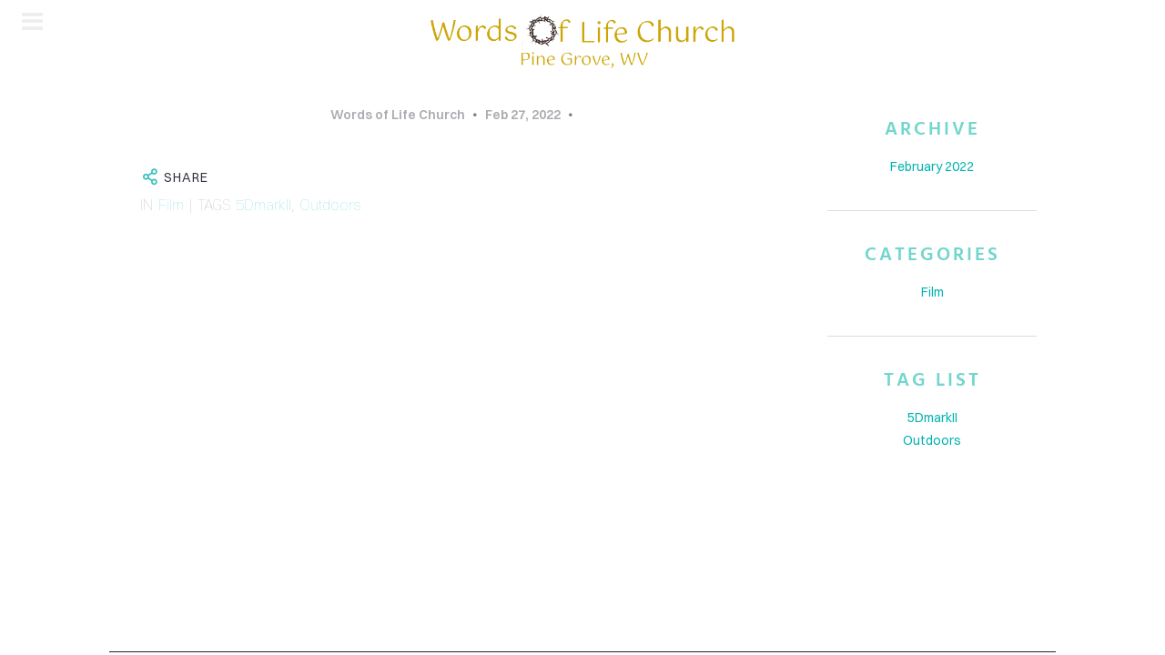

--- FILE ---
content_type: text/html; charset=utf-8
request_url: https://www.wordsoflifechurch.net/blog.html?max=1719080521953&min=1643702400000
body_size: 2760
content:
<!DOCTYPE html><html xmlns:og="http://ogp.me/ns#" lang="en">
<head>
<link rel="preload" as="style" href="//www.wordsoflifechurch.net/calendar/1768965084532event-calendar.min.css"><link href="//www.wordsoflifechurch.net/calendar/1768965084532event-calendar.min.css" media="all" rel="stylesheet" type="text/css"><link rel="preload" as="style" href="//www.wordsoflifechurch.net/c/1768965085015all-common.min.css"><link href="//www.wordsoflifechurch.net/c/1768965085015all-common.min.css" media="all" rel="stylesheet" type="text/css"><link rel="preload" as="style" href="//www.wordsoflifechurch.net/c/1768965085015common_new.css"><link href="//www.wordsoflifechurch.net/c/1768965085015common_new.css" media="all" rel="stylesheet" type="text/css"><link rel="preload" as="style" href="//www.wordsoflifechurch.net/c/lightbox/lightbox.css"><link href="//www.wordsoflifechurch.net/c/lightbox/lightbox.css" media="all" rel="stylesheet" type="text/css"><link rel="preload" as="style" href="//www.wordsoflifechurch.net/template/1/1763689927055template.css"><link href="//www.wordsoflifechurch.net/template/1/1763689927055template.css" media="all" rel="stylesheet" type="text/css"><link rel="preload" as="style" href="//www.wordsoflifechurch.net/template/1/1763689927055blog.css"><link href="//www.wordsoflifechurch.net/template/1/1763689927055blog.css" media="all" rel="stylesheet" type="text/css"><link rel="preload" as="style" href="//www.wordsoflifechurch.net/template/1/1763689927055responsive.css"><link href="//www.wordsoflifechurch.net/template/1/1763689927055responsive.css" media="all" rel="stylesheet" type="text/css"><link rel="preload" as="style" href="//www.wordsoflifechurch.net/template-nav/10/1757925956170nav-meridian.css"><link href="//www.wordsoflifechurch.net/template-nav/10/1757925956170nav-meridian.css" media="all" rel="stylesheet" type="text/css"><link rel="preload" as="style" href="//www.wordsoflifechurch.net/edit/1768965084378sitebuilder_blog_edit_new.css"><link href="//www.wordsoflifechurch.net/edit/1768965084378sitebuilder_blog_edit_new.css" media="all" rel="stylesheet" type="text/css"><script type="text/javascript" src="https://platform.twitter.com/widgets.js" async="async"></script><script type="text/javascript" src="//connect.facebook.net/en_US/all.js#xfbml=1" async="async"></script><script type="text/javascript" src="https://platform.linkedin.com/in.js"></script><script type="text/javascript" src="//www.wordsoflifechurch.net/scripts/jquery-1.12.1.min.js"></script><script type="text/javascript" src="//www.wordsoflifechurch.net/scripts/1768965085039all-site-script.min.js" async="async"></script><script type="text/javascript" src="//www.wordsoflifechurch.net/c/1768965085015all-common.min.js" async="async"></script><link rel="preload" as="style" href="//www.wordsoflifechurch.net/switzer/css/switzer.css"><link href="//www.wordsoflifechurch.net/switzer/css/switzer.css" media="all" rel="stylesheet" type="text/css"><script type="text/javascript" src="//www.wordsoflifechurch.net/c/1768965085015lazysizes.min.js" async="async"></script><link rel="preload" as="style" href="//www.wordsoflifechurch.net/edit/fontawesome6.5/css/fontawesome.min.css"><link href="//www.wordsoflifechurch.net/edit/fontawesome6.5/css/fontawesome.min.css" media="all" rel="stylesheet" type="text/css"><link rel="preload" as="style" href="//www.wordsoflifechurch.net/edit/fontawesome6.5/css/brands.min.css"><link href="//www.wordsoflifechurch.net/edit/fontawesome6.5/css/brands.min.css" media="all" rel="stylesheet" type="text/css"><link rel="preload" as="style" href="//www.wordsoflifechurch.net/edit/fontawesome6/css/fontawesome.min.css"><link href="//www.wordsoflifechurch.net/edit/fontawesome6/css/fontawesome.min.css" media="all" rel="stylesheet" type="text/css"><link rel="preload" as="style" href="//www.wordsoflifechurch.net/edit/fontawesome6/css/solid.min.css"><link href="//www.wordsoflifechurch.net/edit/fontawesome6/css/solid.min.css" media="all" rel="stylesheet" type="text/css"><link rel="preload" as="style" href="//www.wordsoflifechurch.net/edit/fontawesome6/css/brands.min.css"><link href="//www.wordsoflifechurch.net/edit/fontawesome6/css/brands.min.css" media="all" rel="stylesheet" type="text/css"><link rel="preload" as="style" href="//www.wordsoflifechurch.net/edit/fontawesome6/css/light.min.css"><link href="//www.wordsoflifechurch.net/edit/fontawesome6/css/light.min.css" media="all" rel="stylesheet" type="text/css"><link rel="preload" as="style" href="//www.wordsoflifechurch.net/edit/fontawesome6/css/regular.min.css"><link href="//www.wordsoflifechurch.net/edit/fontawesome6/css/regular.min.css" media="all" rel="stylesheet" type="text/css"><link rel="preload" as="style" href="//www.wordsoflifechurch.net/edit/fontawesome/css/font-awesome.min.css"><link href="//www.wordsoflifechurch.net/edit/fontawesome/css/font-awesome.min.css" media="all" rel="stylesheet" type="text/css"><script type="text/javascript" src="//www.wordsoflifechurch.net/calendar/1768965084532event-calendar.min.js" async="async"></script><script type="text/javascript" src="//www.wordsoflifechurch.net/calendar/1768965084532dayjs.min.js" async="async"></script><script type="text/javascript" src="//www.wordsoflifechurch.net/calendar/1768965084532utc.js" async="async"></script><script type="text/javascript" src="//www.wordsoflifechurch.net/calendar/1768965084532timezone.js" async="async"></script><script type="text/javascript" src="//www.wordsoflifechurch.net/calendar/1768965084532isBetween.js" async="async"></script><script type="text/javascript" src="//www.wordsoflifechurch.net/calendar/1768965084532weeklySchedule.js" async="async"></script><link rel="preload" as="style" href="//www.wordsoflifechurch.net/calendar/1768965084532weeklySchedule.css"><link href="//www.wordsoflifechurch.net/calendar/1768965084532weeklySchedule.css" media="all" rel="stylesheet" type="text/css"><meta name="viewport" content="width=device-width"><meta property="og:image" content="https://www.wordsoflifechurch.net/dyna-builder/page-thumbnail.html?sid=158084&pid=3"><link rel="preload" as="style" href="//www.wordsoflifechurch.net/dyna-builder/custom-edit.css?page_id=3&AqoOz=ck28Pdg351"><link id="dyna-sitebuild-custom-css" href="//www.wordsoflifechurch.net/dyna-builder/custom-edit.css?page_id=3&#38;AqoOz=ck28Pdg351" rel="stylesheet" type="text/css"><title>Words of Life Church - blog</title><meta http-equiv="Content-Type" content="text/html; charset=utf-8">
</head>
<body><div class="dyna-sitebuild-site-loader" id="dyna-sitebuild-site-loader" style="display:none"></div><div class="dyna-sitebuild-site-wrap" id="dyna-sitebuild-site-wrap"><div id="dyna-sitebuild-site-wrap2"><div id="dyna-sitebuild-site-wrap3"><nav><div class="dyna-sitebuild-site-top-background-container nav-style-meridian" id="dyna-sitebuild-site-top-background-container"><div class="dyna-sitebuild-site-top-background header-layout05" id="dyna-sitebuild-site-top-background"><div class="dyna-sitebuild-site-top-nav-background" id="dyna-sitebuild-site-top-nav-background"><div class="dyna-sitebuild-site-top-nav-wrap" id="dyna-sitebuild-site-top-nav-wrap"><div class="dyna-sitebuild-site-top-nav-wrap2" id="dyna-sitebuild-site-top-nav-wrap2"><div class="dyna-sitebuild-site-head-img-wrap" id="dyna-sitebuild-site-head-wrap"><div class="dyna-sitebuild-site-img-head" id="dyna-sitebuild-site-head"><div id="dyna-sitebuild-site-head-edit"><a href="/"><img data-src="https://d24naddg1rhy2p.cloudfront.net/158084/21/0/little%2520logo.png" border="0" alt="Words of Life Church" class="lazyload"></a></div></div></div></div></div><div class="dyna-sitebuild-site-navi-btn dyna-sitebuild-site-navi-btn-blog" id="dyna-sitebuild-site-navi-btn"><i class="fa fa-navicon"></i></div></div><div class="dyna-sitebuild-site-top-background-color" id="dyna-sitebuild-site-top-background-color"><div id="dyna-sitebuild-site-top-rest-background-wrap"><script type="text/javascript" src="/scripts/youtube_iframe_api.min.js"></script><script type="text/javascript" src="/scripts/vimeo_player.js"></script><div class="dyna-sitebuild-site-top-rest-basic dyna-sitebuild-site-top-header-layout05" id="dyna-sitebuild-site-top-rest-background" data-bg-options="{&#34;image&#34;:{&#34;imageId&#34;:&#34;-2&#34;,&#34;imagePath&#34;:&#34;&#34;},&#34;active&#34;:&#34;-1&#34;,&#34;video&#34;:{&#34;imagePath&#34;:&#34;&#34;,&#34;originalUrl&#34;:&#34;&#34;,&#34;type&#34;:&#34;&#34;,&#34;content&#34;:&#34;&#34;},&#34;carousel&#34;:{&#34;carouselItem&#34;:{&#34;itemId&#34;:&#34;&#34;,&#34;topRest&#34;:{&#34;linked_btn&#34;:&#34;#&#34;,&#34;caption&#34;:&#34;WELCOME TO COMPASS&#34;,&#34;sub_caption&#34;:&#34;A RESPONSIVE TEMPLATE DESIGNED BY DYNADOT&#34;,&#34;btn_text&#34;:&#34;GET STARTED&#34;},&#34;imagePath&#34;:&#34;&#34;},&#34;option&#34;:&#34;&#34;}}" data-bg-free="false" data-bg-button-style="0"><div id="dyna-sitebuild-site-top-rest"><div id="dyna-sitebuild-site-top-rest-wrap"><div id="dyna-sitebuild-site-top-most-rest-head">COVER HEADER</div><div id="dyna-sitebuild-site-top-rest-head"></div><div id="dyna-sitebuild-site-top-rest-sub-top">Cover Subline</div><div id="dyna-sitebuild-site-top-rest-sub"></div><div id="dyna-sitebuild-site-top-rest-button-wrap"><a href="#" id="dyna-sitebuild-site-top-rest-button"><div class="solid" id="dyna-sitebuild-site-top-rest-button-text">GET STARTED</div></a></div></div></div></div></div></div><div id="dyna-sitebuild-site-top-border"></div></div></div><div class="nav-style-meridian" id="dyna-sitebuild-site-navi"><ul id="dyna-sitebuild-site-navi-list"><li><a href="/" id="page_name_navi0">home</a></li><li><a href="/photos.html" id="page_name_navi1">Photo Gallery</a></li><li><a href="/about.html" id="page_name_navi2">about</a></li><li><a href="/blog.html" class="active" id="page_name_navi3">blog</a></li><li><a href="/contact.html" id="page_name_navi4">contact</a></li></ul><a href="#" id="dyna-sitebuild-site-navi-close"><i class="fa-solid fa-xmark-large"></i></a></div></nav><main><div class="dyna-sitebuild-section" id="dyna-sitebuild-content-background"><div class="blog-wrap compass"><div class="dyna-sitebuild-content" id="dyna-sitebuild-content"><input type="hidden" name="pageId" value="3" id="dyna-sitebuild-pagId""><div class="blog-left compass part"><div class="blog-post-wrap blog-post-wrap-initial"><div class="blog-post-comment-wrap compass"><span class="blog-post-comment-item blog-post-comment-item-old  compass author">Words of Life Church</span><span><i class="fa fa-circle"></i></span><span class="blog-post-comment-item blog-post-comment-item-old  compass date">Feb 27, 2022</span><span><i class="fa fa-circle"></i></span></div><a href="/blog/post1-0"><h3 class="blog-post-title compass" id="blog-post-title1"></h3></a><div class="blog-post-content-wrap old"><div class="blog-post-content"></div><div class="blog-post-share-wrap hidden" style="padding: 0 1%;"><div class="blog-post-share-text">SHARE</div><div class="blog-post-share-list-wrap" id="blog-post-share-list-wrap"><div class="blog-post-share-list"><div class="blog-post-share-item"><iframe src=https://www.facebook.com/plugins/like.php?appId=113869198637480&layout=button_count&action=like&size=small&share=true&href=http%3A%2F%2Fwww.wordsoflifechurch.net%2Fblog.html%3Fpost_id%3D1&show_faces=false scrolling="no" frameborder="0" style="border:none; overflow:hidden; width:120px; height:21px;" allowTransparency="true"></iframe></div><div class="blog-post-share-item"><script type="IN/Share" data-url="http://www.wordsoflifechurch.net/blog.html?post_id=1"></script><a rel="nofollow" href="https://twitter.com/share" class="twitter-share-button" data-count="data-count" data-text="" data-url="http://www.wordsoflifechurch.net/blog.html?post_id=1"></a></div></div></div></div><div class="blog-overview-post-tags blog-overview-post-tags-initial blog-overview-post-tags-old compass">IN&#160;<a href="/blog.html?cid=3">Film</a>&#160;|&#160;TAGS&#160;<a href="/blog.html?tid=2">5DmarkII</a>,&#160;<a href="/blog.html?tid=3">Outdoors</a></div></div></div></div><div class="blog-right-sidebar compass"><div class="dyna-sitebuild-blog-sidebar-editable2" id="dyna-sitebuild-blog-sidebar-editable2"><div class="dyna-sitebuild-block blog-sidebar dyna-sitebuild-blog-sidebar-draggable dyna-sitebuild-sidebar-archive"> 
 <div class="dyna-sitebuild-block-content"> 
  <h3 class="dyna-sitebuild-blog-sidebar-title">ARCHIVE</h3> 
  <div class="dyna-sitebuild-blog-sidebar-item"> <a href="/blog?max=1769062361456&amp;min=1643702400000">February 2022</a> 
  </div> 
 </div> 
</div> 
<div class="dyna-sitebuild-block blog-sidebar dyna-sitebuild-blog-sidebar-draggable dyna-sitebuild-block-hr"> 
 <div class="dyna-sitebuild-block-content"> 
  <hr class="dyna-sitebuild-site-hr"> 
 </div> 
</div> 
<div class="dyna-sitebuild-block blog-sidebar dyna-sitebuild-blog-sidebar-draggable dyna-sitebuild-sidebar-categories"> 
 <div class="dyna-sitebuild-block-content"> 
  <h3 class="dyna-sitebuild-blog-sidebar-title">CATEGORIES</h3> 
  <div class="dyna-sitebuild-blog-sidebar-item"> <a href="/blog?cid=3">Film</a> 
  </div> 
 </div> 
</div> 
<div class="dyna-sitebuild-block blog-sidebar dyna-sitebuild-blog-sidebar-draggable dyna-sitebuild-block-hr"> 
 <div class="dyna-sitebuild-block-content"> 
  <hr class="dyna-sitebuild-site-hr"> 
 </div> 
</div> 
<div class="dyna-sitebuild-block blog-sidebar dyna-sitebuild-blog-sidebar-draggable dyna-sitebuild-sidebar-taglist"> 
 <div class="dyna-sitebuild-block-content"> 
  <h3 class="dyna-sitebuild-blog-sidebar-title">TAG LIST</h3> 
  <div class="dyna-sitebuild-blog-sidebar-item"> <a href="/blog?tid=2">5DmarkII</a> 
  </div> 
  <div class="dyna-sitebuild-blog-sidebar-item"> <a href="/blog?tid=3">Outdoors</a> 
  </div> 
 </div> 
</div></div></div></div></div><div style="overflow: hidden; width: 100%"></div></div></main><footer><div class="dyna-sitebuild-content-background dyna-sitebuild-footer-background dyna-sitebuild-section" id="dyna-sitebuild-footer-background" style="padding-top: 0;"><div id="dyna-sitebuild-footer-border"></div><div class="dyna-sitebuild-footer-content" id="dyna-sitebuild-footer-content"><div class="dyna-sitebuild-editable footer"><div class="dyna-sitebuild-draggable dyna-sitebuild-block-container"> 
 <div class="dyna-sitebuild-col yui3-dd-drop dyna-sitebuild-col-12"> 
  <div class="dyna-sitebuild-draggable dyna-sitebuild-block dyna-sitebuild-block-edit last-block"> 
   <div class="dyna-sitebuild-block-content"> 
    <p>JEsus is lord forever selah!!!</p> 
   </div> 
  </div> 
 </div> 
</div></div></div></div></footer></div></div></div></body></html>


--- FILE ---
content_type: text/css
request_url: https://www.wordsoflifechurch.net/c/1768965085015all-common.min.css
body_size: 6439
content:
.blog-post-comment-item{color:#30323e;font-size:14px;margin-left:20px;font-weight:600;opacity:.4}.blog-post-comment-item-author-null{margin-left:0}.blog-post-comment-item-cover{color:#30323e;font-size:14px;font-weight:600;opacity:.4}.blog-post-comment-item a:link{color:#aaa}#dyna-sitebuild-content .blog-post-comment-item a{color:#aaa}.blog-post-comment-item img{margin-right:4px;position:relative;top:2px}.dyna-sitebuild-post-list-options{margin-left:150px;z-index:1}.dyna-sitebuild-post-list-options .dyna-sitebuild-select{width:75px}.dyna-sitebuild-post-list-item-left{float:left;margin-top:27px}.dyna-sitebuild-post-list-title-sub{color:#999;font-size:14px;margin-right:40px;float:left;line-height:20px;height:20px}.dyna-sitebuild-post-list-title-sub a{text-decoration:none;color:#999;cursor:default}.dyna-sitebuild-post-status{background-image:url(post-list-draft.png);float:right;width:67px;height:67px;color:#fff;text-align:center;line-height:60px;font-size:11px}.dyna-sitebuild-post-list-index-wrap{color:#999;float:right;font-size:13px;line-height:15px;height:15px;margin-right:-12px}.dyna-sitebuild-post-list-index-wrap span{float:right}.dyna-sitebuild-post-list-index-wrap img{float:right;margin:0 12px}.dyna-sitebuild-post-list-index-wrap img.valid{cursor:pointer}.dyna-sitebuild-post-list-index-ivalid{float:right;margin:0 12px}.blog-wrap{margin:0 auto;padding-top:15px}.blog-wrap #dyna-sitebuild-content,.blog-wrap .dyna-sitebuild-content{overflow:visible}.blog-left{float:left;width:100%}.blog-overview-post-tags-old.column{text-align:center}.blog-right-sidebar{float:right}.blog-post-wrap{position:relative;float:left;word-wrap:break-word;margin-bottom:39px}.blog-post-content{width:100%;display:inline-block;overflow:hidden}.blog-post-tags{color:#646464;font-family:Switzer,"Helvetica Neue",Helvetica,"Lucida Grande",Arial,sans-serif}.blog-overview-left-index-wrap{float:left;color:#999;width:100%}.blog-overview-left-index-wrap .pre{float:left}.blog-overview-left-index-wrap .next{float:right}a.blog-overview-change-page-active{text-decoration:none;color:#000}.blog-overview-change-page-active{cursor:pointer;color:#000}.blog-post-comment-item a{color:#aaa;text-decoration:none}.blog-overview-post-tags{color:#6f6f6f;word-spacing:2px;text-indent:2px;font-size:16px;word-break:break-word;font-weight:100}.blog-overview-post-tags-initial{float:left;width:100%}.blog-post-share-wrap{float:left;position:relative;overflow:visible;text-indent:2px;color:#777;cursor:pointer}.blog-post-share-wrap.hidden{overflow:hidden}.blog-post-share-wrap.edit{cursor:default}.blog-post-share-text{letter-spacing:1px;font-size:14px;font-weight:400;color:#30323e;display:flex;align-items:center}.blog-post-share-text:before{content:url(/edit/post-share.png);height:32px}.blog-post-comment-wrap-flex-editorial .blog-post-share-text:before{margin-right:20px}.blog-post-share-text>span{float:left}.blog-post-share-list-wrap{position:absolute;z-index:1;right:0}.blog-post-share-list{background-color:rgba(254,254,254,.9);border:1px solid #ccc;border-radius:5px;box-shadow:0 1px 3px rgba(0,0,0,.05);padding:14px 14px 1px}.blog-post-share-item{margin-bottom:10px;display:flex;justify-content:space-between;align-items:center}#dyna-sitebuild-post-editable .dyna-sitebuild-block-container:first-child .dyna-sitebuild-col .dyna-sitebuild-block.dyna-sitebuild-block-img:first-child,.blog-post-content .dyna-sitebuild-block-container:first-child .dyna-sitebuild-col .dyna-sitebuild-block.dyna-sitebuild-block-img:first-child,.blog-post-content .dyna-sitebuild-block-container:first-child .dyna-sitebuild-col .dyna-sitebuild-block:first-child{margin-top:0}#dyna-sitebuild-block-container .dyna-sitebuild-block-container,.blog-post-content .dyna-sitebuild-block-container{margin:0;position:relative;width:100%;float:left}#dyna-sitebuild-content .dyna-sitebuild-post-body .dyna-sitebuild-post-edit-title,.blog-post-wrap .blog-post-content-wrap .blog-overview-post-tags,.blog-post-wrap .blog-post-content-wrap .blog-post-comment-wrap,.blog-post-wrap .blog-post-content-wrap .blog-post-share-wrap{padding:0 1.5%}#dyna-sitebuild-content .dyna-sitebuild-post-body .dyna-sitebuild-post-edit-title,.blog-post-wrap .blog-post-title{text-align:center;padding:0 1.5% 0;color:#333}.dyna-sitebuild-post-edit-title-none{display:none}.blog-post-theme-wrap .blog-post-title{color:#212b35;font-family:CenturyGothic;margin-bottom:0;font-size:18px;font-weight:400;padding:0;line-height:46px}.blog-post-content-exerpt-image{text-align:center}.blog-post-content-exerpt-image-style{margin:0 auto;max-width:100%}.blog-post-content-exerpt-image img{width:100%;height:100%;object-fit:cover}.blog-post-theme-wrap{margin:-54px 6% 0 6%;background:#fff;position:relative;box-shadow:4px 4px 16px 3px rgba(52,68,89,.16);min-height:90px;padding-top:8px}.blog-post-comment-wrap{width:100%;margin-bottom:15px;text-align:center;justify-content:space-between;align-items:center;position:relative}.blog-post-comment-wrap-cover{width:100%;margin-bottom:15px;text-align:center;justify-content:space-evenly;align-items:center}.blog-post-comment-wrap .blog-avatar-section{width:40px;height:40px;min-width:40px;background:#d8d8d8;border-radius:30px;line-height:40px;text-align:center}.blog-post-comment-wrap .blog-avatar-image-section{width:40px;height:40px;line-height:40px;border-radius:30px;overflow:hidden;min-height:40px;min-width:40px}.blog-post-comment-wrap .blog-avatar-image-section img{width:100%;height:100%;top:0;bottom:0;left:0;right:0;min-height:40px;min-width:40px}.blog-post-comment-wrap-left{align-items:center}.blog-post-comment-wrap-left-flex{display:flex;width:80%}.side-by-side .blog-post-comment-wrap-left-flex{width:70%}.blog-post-comment-wrap-flex-editorial .blog-post-comment-wrap-left-flex{width:70%}.blog-post-comment-wrap-left-flex .blog-post-comment-wrap-span{width:90%;text-align:left;margin-left:20px}.blog-post-comment-wrap-flex-option .blog-post-comment-wrap-span{width:90%;text-align:right;margin-right:20px}.blog-post-comment-wrap-span .author{margin-left:0}.side-by-side{display:flex}.side-by-side .dyna-blog-post-thumbnail{width:40%}.blog-left-post-wrap{display:flex;flex-wrap:wrap;justify-content:flex-start;align-items:flex-start}.blog-left-post-wrap-image,.blog-left-post-wrap-magazine{display:flex;flex-wrap:wrap;justify-content:space-between;align-items:flex-start}.blog-left-post-wrap-image .blog-post-content-exerpt-image{margin-bottom:26px}.blog-post-wrap-magazine{width:100%;height:440px;display:flex;flex-direction:column;justify-content:space-between;overflow-y:auto;overflow-x:hidden}.blog-post-wrap-editorial{width:30%;min-height:400px;box-shadow:0 4px 6px 0 rgba(52,68,89,.16);max-width:500px}.column .blog-left-post-wrap .blog-post-wrap-editorial{width:36%}.column .blog-post-wrap-editorial:nth-child(odd){margin-left:10%;margin-right:50px}.column .blog-post-wrap-editorial:nth-child(even){margin-right:10%}.blog-post-wrap-editorial{margin-right:3%}.dyna-blog-post-text-magazine{padding-top:30px;width:100%}.blog-post-content-exerpt{overflow:hidden;text-overflow:ellipsis;display:-webkit-box;-webkit-box-orient:vertical}.blog-post-title-line{overflow:hidden;text-overflow:ellipsis;display:-webkit-box;-webkit-box-orient:vertical}.dyna-blog-post-text{width:60%}.blog-post-magazine-content{width:100%;height:100%;padding:10px}.blog-overview-post-delete-new{float:right;background:url(/edit/delete.png) no-repeat scroll center center #272c30;cursor:pointer;height:24px;margin-right:8px;padding:0;width:24px;border-radius:24px}.blog-overview-post-edit-new{border-radius:24px;background:url(/edit/img-edit-white.png) no-repeat scroll center center #272c30;border:none;cursor:pointer;float:right;height:24px;padding:0;width:24px;margin-right:8px;background-size:12px}.blog-overview-post-publish-new{float:right;background:url(/edit/blog-publish.png) no-repeat scroll center center #272c30;cursor:pointer;height:24px;margin-right:8px;padding:0;width:24px;border-radius:24px}.blog-overview-post-bubble-new{display:flex;position:absolute;z-index:1;width:100%;justify-content:space-between;padding-top:10px}.blog-overview-post-settings-new{background:#272c30;border-radius:25px;padding:2px 10px;margin-left:10px}.blog-overview-post-button-right-new{display:flex}.blog-post-wrap-magazine-image{width:48%}.blog-post-views-item-views{margin-left:0}.blog-overview-post-comment{border-top:1px solid rgba(48,50,62,.2);margin:0 1.5%;padding:10px 0 20px}.blog-overview-post-comment-magazine{margin:0 6%}.blog-post-item-magazine-comments-views{display:flex}.blog-post-views-item-views-magazine{display:flex;align-items:center;margin-right:20px;font-weight:400}.blog-post-comment-item-comments-magazine img,.blog-post-views-item-views-magazine img{width:30px;height:30px}.blog-post-comment-item-comments-magazine{display:flex;align-items:center;font-weight:400}.blog-post-comment-wrap-flex{display:flex}.blog-post-content-exerpt-text-right{text-align:right}.blog-post-content-exerpt-text-center{text-align:center}.blog-post-content-exerpt-text-left{text-align:left}.dyna-blog-post-text-right{padding-right:50px}.dyna-blog-post-text-left{padding-left:50px}.blog-post-comment-item-read-time{margin-right:20px}.blog-post-comment-item-editorial-author-center,.blog-post-comment-item-full-post-author-center,.blog-post-comment-item-magazine-author-center,.blog-post-comment-item-side-by-side-author-center{margin-left:0}.blog-post-comment-item-editorial-author-right,.blog-post-comment-item-full-post-author-right,.blog-post-comment-item-magazine-author-right,.blog-post-comment-item-one-column-author-right,.blog-post-comment-item-side-by-side-author-right{margin-right:20px}.blog-article-news-right{text-align:right;width:80%;margin-left:20px}.blog-article-news-center{text-align:center;width:80%;margin:0 auto}.blog-article-news-left{text-align:left;width:80%;margin-left:20px}.blog-article-news-right{text-align:right;width:80%;margin-right:20px}.blog-article-news-center .author,.blog-article-news-left .author,.blog-article-news-right .author{margin-left:0;margin-right:0}.blog-article-time .date{margin-left:0}.blog-article-news-right .blog-article-time .readTime{margin-right:0}.blog-post-content-exerpt-text-right-editorial{text-align:right}.blog-post-content-exerpt-text-center-editorial{text-align:center;padding:0 1.5%}.blog-post-content-exerpt-text-left-editorial{text-align:left}.dyna-sitebuild-block-button-editorial{padding:0 5%}.dyna-sitebuild-block-button-side-by-side{margin:20px 0}.blog-post-share-wrap-style{position:absolute;top:0;right:0}.blog-post-comment-wrap-flex-option{flex-direction:row-reverse}.blog-avatar-image-section-style{margin:0 auto}.blog-post-share-wrap-magazine-style{margin-left:10px}.blog-post-share-wrap-style-full-post-right{padding-left:1.5%}.blog-post-share-wrap-style-full-post{padding-right:1.5%}.blog-post-share-wrap-style-magazine-right{padding-left:6%}.blog-post-share-wrap-style-magazine{padding-right:6%}.blog-post-comment-wrap-flex-editorial{margin-top:20px}.blog-post-comment-wrap-left-magazine .blog-article-news{padding-left:6%;width:74%}.blog-post-comment-wrap-left-magazine .blog-article-news .blog-article-time span,.blog-post-comment-wrap-left-magazine .blog-article-news span{margin-left:0}.blog-post-comment-wrap-left-magazine .blog-article-news .blog-article-time .readTime,.blog-post-comment-wrap-left-magazine-text-right .blog-article-news .blog-article-time .readTime{margin-left:20px}.blog-post-comment-wrap-left-magazine-text-right .blog-article-news{padding-right:6%;width:74%}.blog-post-comment-wrap-left-magazine-text-right .blog-article-news span,.blog-post-comment-wrap-left-magazine-text-right.blog-article-news .blog-article-time span{margin-right:0;margin-left:0}.blog-post-comment-item-author-null-right{margin-right:0}.blog-post-comment-wrap-flex-editorial .blog-article-news-right .blog-article-time{display:inline-block}.blog-post-comment-item-old.author,.blog-post-comment-item-old.comments,.blog-post-comment-item-old.date{margin-left:0}#dyna-sitebuild-site-top-blog-background .dyna-sitebuild-block-content{display:flex;max-width:1040px;margin:auto;background:#fff;height:60px;align-items:center;overflow:hidden;overflow-x:scroll;overflow-y:scroll}#dyna-sitebuild-site-top-blog-background .dyna-sitebuild-block-content .dyna-sitebuild-blog-sidebar-item{font-size:14px;font-family:Switzer;font-weight:400;line-height:30px;margin-right:20px;white-space:nowrap}#dyna-sitebuild-site-top-blog-background .dyna-sitebuild-block-content .dyna-sitebuild-blog-sidebar-item a{color:#212b35}#dyna-sitebuild-site-top-blog-background{padding-bottom:30px}.basic#dyna-sitebuild-site-top-blog-background{display:none}.dyna-sitebuild-site-top-background-container-layout-cover,.nav-style-column #dyna-sitebuild-site-top-background{padding-bottom:0!important}#dyna-sitebuild-site-top-blog-background .dyna-sitebuild-blog-sidebar-title{color:#212b35;margin:0 20px 0 30px;font-size:14px}#dyna-sitebuild-site-top-blog-background .dyna-sitebuild-blog-sidebar-interval{margin-left:0}#dyna-sitebuild-site-top-blog-background .dyna-sitebuild-block-help-wrap{display:none}.cover-background #dyna-sitebuild-site-top-blog-background{margin-top:-130px}.blog-post-wrap-magazine-image .blog-post-wrap.blog-post-wrap-magazine{background-size:cover}.cover-background .dyna-sitebuild-site-top-blog-background-column{position:absolute;margin-top:0!important;z-index:3;width:100%}.blog-post-content-exerpt-image-padding{padding-bottom:10px}.blog-post-magazine-bottom .blog-post-content-wrap{display:none}#dyna-sitebuild-site-top-blog-background .dyna-sitebuild-blog-sidebar-item a{text-decoration:none}.dyna-sitebuild-post-edit-sub-title.none{display:none}.cover-background #dyna-sitebuild-site-top-border.none{display:none}@media screen and (max-width:500px){#dyna-sitebuild-site-top-blog-background{margin-left:10px;margin-right:10px}.blog-post-title-line{line-height:initial}.blog-post-theme-wrap{margin:-46px 10% 0 10%;padding-top:0}.blog-post-share-wrap{position:absolute;top:0;right:0}.blog-post-content-wrap.old .blog-post-share-wrap{position:relative}.blog-post-comment-wrap-left{display:block;width:100%!important}.blog-post-comment-item-old{display:initial!important}.author{display:block;margin-left:0;margin-right:0}.blog-post-comment-wrap-flex{display:block}.blog-avatar-section{margin:0 auto}.side-by-side{display:block}.dyna-blog-post-text{padding-left:0;width:100%;margin-top:40px}.side-by-side .dyna-blog-post-thumbnail{width:100%}.blog-article-news-left{width:100%;text-align:center;margin-left:0}.blog-left-post-wrap{display:block}.blog-post-wrap-magazine-image{width:100%}.blog-post-wrap-editorial{margin-right:0;width:100%}.blog-article-news-right{text-align:center;margin-right:0;width:100%;margin-left:0}.blog-post-comment-item-author-null-right{margin-right:20px}.readTime{margin-right:20px}.blog-post-comment-wrap-left-magazine-text-right .blog-article-news{text-align:left}.blog-post-comment-wrap-left .blog-post-comment-wrap-span{text-align:center}.blog-post-wrap .blog-post-title{text-align:center!important}.blog-left-post-wrap-image .blog-post-wrap{width:100%!important}#dyna-sitebuild-site-top-blog-background{z-index:5}}@media screen and (max-width:350px){.blog-post-share-wrap{position:relative}}blockquote,body,button,dd,dl,dt,fieldset,form,h1,h2,h3,h4,h5,h6,hr,input,legend,li,ol,p,pre,td,textarea,th,ul{margin:0;padding:0}ol,ul{padding:0 0 0 1px;margin:0}li{list-style:inside}h1,h2,h3,h4,h5,h6{font-size:100%}address,cite,dfn,var{font-style:normal}code,kbd,pre,samp{font-family:Couriernew,Courier,Monospace}small{font-size:12px}ol,ul{list-style:none}a{text-decoration:none}a:hover{text-decoration:underline}legend{color:#000}fieldset,img{border:0}button,input,select,textarea{font-size:100%}table{border-collapse:collapse;border-spacing:0}input,select,textarea{font-family:Switzer}#dyna-sitebuild-site-top-background .dyna-sitebuild-site-top-rest-cover#dyna-sitebuild-site-top-rest-background{display:flex;height:100%;position:relative;color:#fff;font-family:Helvetica Neue}#dyna-sitebuild-site-top-background .dyna-sitebuild-site-top-rest-landing#dyna-sitebuild-site-top-rest-background{display:flex;height:430px;z-index:1;position:relative;color:#fff;font-family:Helvetica Neue}#dyna-sitebuild-site-top-background .dyna-sitebuild-site-top-rest-tall#dyna-sitebuild-site-top-rest-background{display:flex;height:288px;z-index:1;position:relative;color:#fff;font-family:Helvetica Neue}#dyna-sitebuild-site-top-background .dyna-sitebuild-site-top-rest-short#dyna-sitebuild-site-top-rest-background{display:flex;height:145px;z-index:1;position:relative;color:#fff;font-family:Helvetica Neue}#dyna-sitebuild-site-top-background .dyna-sitebuild-site-top-rest-basic#dyna-sitebuild-site-top-rest-background{height:0;overflow:hidden}.header-layout01{background-position:top left}.header-layout01 #dyna-sitebuild-site-top-background-color{background-color:rgba(255,255,255,0)!important}.header-layout01 #dyna-sitebuild-site-top-rest{text-align:left;background-color:rgba(0,0,0,0);display:flex;flex-direction:column;justify-content:center;width:100%;height:100%}.header-layout01 #dyna-sitebuild-site-top-rest-background #dyna-sitebuild-site-top-rest-button{display:inline-block;text-decoration:none;margin:0;font-weight:700;font-size:14px}.header-layout02{background-position:center left}.header-layout02 #dyna-sitebuild-site-top-background-color{background-color:rgba(255,255,255,0)!important}.header-layout02 #dyna-sitebuild-site-top-rest{background-color:rgba(0,0,0,0);display:flex;flex-direction:column;justify-content:center;text-align:center;margin:0 auto;height:100%;width:100%;overflow:hidden;color:#fff;font-family:Helvetica Neue}.header-layout02 #dyna-sitebuild-site-top-rest-bottom-bar,.header-layout02 #dyna-sitebuild-site-top-rest-top-bar{display:block;width:194px;background-color:#fff;margin:0 auto;height:2px}.header-layout02 #dyna-sitebuild-site-top-rest-background.dyna-sitebuild-site-top-rest-cover #dyna-sitebuild-site-top-rest-head{margin:34px 0 0 0}.header-layout02 #dyna-sitebuild-site-top-rest-background.dyna-sitebuild-site-top-rest-cover #dyna-sitebuild-site-top-rest-sub{margin:18px 0 40px 0}.header-layout03 #dyna-sitebuild-site-top-background-color{background-color:#fff}.header-layout03 #dyna-sitebuild-site-top-rest-background{padding:0;max-width:1100px;margin:0 auto;flex-direction:row;flex-wrap:wrap;display:flex}.header-layout03 #dyna-sitebuild-site-top-rest-background.dyna-sitebuild-site-top-rest-landing{height:500px}.header-layout03 #dyna-sitebuild-site-top-rest-background.dyna-sitebuild-site-top-rest-cover{max-width:100%}.header-layout03 #dyna-sitebuild-site-top-rest-image{height:100%;background-image:url(/c/h/header-layout03.png);background-repeat:no-repeat;width:50%;background-size:cover;background-position:center center}.header-layout03 #dyna-sitebuild-site-top-rest{text-align:left;top:0;bottom:0;background-color:#fff;width:50%;display:flex;align-items:center}.header-layout03 #dyna-sitebuild-site-top-rest-background.dyna-sitebuild-site-top-rest-short #dyna-sitebuild-site-top-rest-head,.header-layout03 #dyna-sitebuild-site-top-rest-background.dyna-sitebuild-site-top-rest-tall #dyna-sitebuild-site-top-rest-head{text-align:left}.header-layout03 #dyna-sitebuild-site-top-rest #dyna-sitebuild-site-top-rest-wrap{padding-left:50px}.header-layout03 #dyna-sitebuild-site-top-rest-background #dyna-sitebuild-site-top-rest-button{display:inline-block;text-decoration:none;margin:0;font-weight:700;font-size:14px}.header-layout04 #dyna-sitebuild-site-top-background-color{background-color:#fff}.header-layout04 #dyna-sitebuild-site-top-rest-background{flex-direction:column;display:flex;max-width:1200px;margin:auto}.header-layout04 #dyna-sitebuild-site-top-rest-image{height:75%;background-image:url(/c/h/header-layout04.png);background-repeat:no-repeat;background-size:cover;margin:0 auto;width:80%;max-width:1200px;min-width:1200px}.header-layout04 #dyna-sitebuild-site-top-rest{text-align:center;background-color:#fff;height:25%;max-width:1200px}.header-layout05{background-position:center center}.header-layout05 #dyna-sitebuild-site-top-background-color{background-color:rgba(255,255,255,0)}.header-layout05 #dyna-sitebuild-site-top-rest{max-height:431px;max-width:600px;-webkit-transform:translateX(-50%) translateY(-50%);-moz-transform:translateX(-50%) translateY(-50%);-ms-transform:translateX(-50%) translateY(-50%);transform:translateX(-50%) translateY(-50%);position:absolute;top:40%;left:50%;text-align:center;margin:0 auto;height:100%;width:100%;overflow:hidden;display:flex;justify-content:center;align-items:center;background-color:#fff;color:#fff;font-family:Helvetica Neue}.header-layout05 #dyna-sitebuild-site-top-rest-background #dyna-sitebuild-site-top-rest-button{display:inline-block;text-decoration:none;margin:0;font-weight:700;font-size:14px}.header-layout06 #dyna-sitebuild-site-top-background-color{background-color:#fff}.header-layout06 #dyna-sitebuild-site-top-rest-background.dyna-sitebuild-site-top-header-layout06{padding:0;max-width:1100px;margin:0 auto;flex-direction:row;flex-wrap:wrap;display:flex}.header-layout06 #dyna-sitebuild-site-top-rest-background.dyna-sitebuild-site-top-rest-landing{height:425px}.header-layout06 #dyna-sitebuild-site-top-rest-background.dyna-sitebuild-site-top-rest-cover{max-width:100%}.header-layout06 #dyna-sitebuild-site-top-rest-image{height:100%;background-repeat:no-repeat;width:50%;max-width:50%;background-size:cover}.header-layout06 #dyna-sitebuild-site-top-rest{width:50%;text-align:center;margin:0 auto;height:100%;overflow:hidden;display:flex;align-items:center;justify-content:center;color:#fff;font-family:Helvetica Neue}.header-layout06 #dyna-sitebuild-site-top-rest-background #dyna-sitebuild-site-top-rest-button{display:inline-block;text-decoration:none;margin:0;font-weight:700;font-size:14px}.header-layout07 #dyna-sitebuild-site-top-background-color{background-color:#09273f}.header-layout07 #dyna-sitebuild-site-top-rest{background-color:rgba(0,0,0,0)}.header-layout08 #dyna-sitebuild-site-top-background-color{background-color:rgba(255,255,255,0)!important}.header-layout08 #dyna-sitebuild-site-top-rest{background-color:rgba(0,0,0,0);text-align:left;color:#fff;margin:0 auto;height:100%;width:100%;overflow:hidden;display:flex;flex-wrap:wrap;align-content:end;justify-content:flex-start;color:#fff;font-family:Helvetica Neue;padding:0 10%}.header-layout08 #dyna-sitebuild-site-top-rest-background.dyna-sitebuild-site-top-rest-short #dyna-sitebuild-site-top-rest-head,.header-layout08 #dyna-sitebuild-site-top-rest-background.dyna-sitebuild-site-top-rest-tall #dyna-sitebuild-site-top-rest-head{text-align:left}.header-layout08 #dyna-sitebuild-site-top-rest-wrap{vertical-align:bottom}.header-layout09 #dyna-sitebuild-site-top-background-color{background-color:rgba(255,255,255,0)}.header-layout09 #dyna-sitebuild-site-top-rest{background-color:rgba(0,0,0,0);display:flex;align-items:center;justify-content:center;text-align:center;margin:0 auto;height:100%;width:100%;overflow:hidden;color:#fff;font-family:Helvetica Neue}.header-layout10 #dyna-sitebuild-site-top-background-color{background-color:#fff}.header-layout10 #dyna-sitebuild-site-top-rest-background.dyna-sitebuild-site-top-header-layout10{padding:0;max-width:1100px;margin:0 auto;flex-direction:row;flex-wrap:wrap;display:flex}.header-layout10 #dyna-sitebuild-site-top-rest-background.dyna-sitebuild-site-top-rest-landing{height:458px}.header-layout10 #dyna-sitebuild-site-top-rest-background.dyna-sitebuild-site-top-rest-cover{max-width:100%}.header-layout10 #dyna-sitebuild-site-top-rest-image{height:100%;background-repeat:no-repeat;width:50%;max-width:50%;background-size:cover}.header-layout10 #dyna-sitebuild-site-top-rest{height:100%;text-align:center;top:0;bottom:0;background-color:#095e3f;width:50%;max-width:50%;overflow:hidden;display:flex;align-items:center;justify-content:center}.header-layout10 #dyna-sitebuild-site-top-rest-background.dyna-sitebuild-site-top-rest-short #dyna-sitebuild-site-top-rest-head{text-align:center}.header-layout11 #dyna-sitebuild-site-top-background-color{background-color:rgba(255,255,255,0)!important}.header-layout11 #dyna-sitebuild-site-top-rest{text-align:left;margin:0 auto;height:100%;width:100%;overflow:hidden;display:flex;align-items:center;justify-content:flex-start}.header-layout11 #dyna-sitebuild-site-top-rest-wrap{width:100%}.header-layout11 #dyna-sitebuild-site-top-rest-background #dyna-sitebuild-site-top-rest-button{display:inline-block;text-decoration:none;margin:0;font-weight:700;font-size:14px}.header-layout11 #dyna-sitebuild-site-top-most-rest-head{display:block}.header-layout11 #dyna-sitebuild-site-top-rest-head{min-width:500px}.header-layout12 #dyna-sitebuild-site-top-background-color{background-color:rgba(255,255,255,0)!important}.header-layout12 #dyna-sitebuild-site-top-rest{text-align:left;margin:0 auto;height:100%;width:100%;overflow:hidden;display:table;color:#fff;font-family:Helvetica Neue}.header-layout12 #dyna-sitebuild-site-top-rest-wrap{display:flex;align-items:flex-start;flex-direction:column;justify-content:center;height:100%;width:100%}.header-layout12 #dyna-sitebuild-site-top-rest-sub-top{display:block}.header-layout12 #dyna-sitebuild-site-top-rest-head{min-width:500px}@media screen and (max-width:500px){.header-layout03 #dyna-sitebuild-site-top-rest-background.dyna-sitebuild-site-top-rest-landing{height:600px}.header-layout03 #dyna-sitebuild-site-top-rest-image{height:50%;width:100%}.header-layout03 #dyna-sitebuild-site-top-rest{text-align:center;justify-content:center;height:50%;width:100%}.header-layout03 #dyna-sitebuild-site-top-rest #dyna-sitebuild-site-top-rest-wrap{padding-left:0}.header-layout06 #dyna-sitebuild-site-top-rest-background.dyna-sitebuild-site-top-rest-landing{height:550px}.header-layout06 #dyna-sitebuild-site-top-rest-image{height:50%;width:100%;max-width:100%}.header-layout06 #dyna-sitebuild-site-top-rest{height:50%;width:100%;max-width:100%}.header-layout10 #dyna-sitebuild-site-top-rest-background.dyna-sitebuild-site-top-rest-landing{height:600px}.header-layout10 #dyna-sitebuild-site-top-rest-image{height:50%;width:100%;max-width:100%}.header-layout10 #dyna-sitebuild-site-top-rest{height:50%;width:100%;max-width:100%}.header-layout11 #dyna-sitebuild-site-top-rest,.header-layout12 #dyna-sitebuild-site-top-rest{margin-left:0}.header-layout11 #dyna-sitebuild-site-top-rest-wrap,.header-layout12 #dyna-sitebuild-site-top-rest-wrap{padding:0 5%;margin-left:0}.header-layout11 #dyna-sitebuild-site-top-rest-head,.header-layout12 #dyna-sitebuild-site-top-rest-head{min-width:auto}}#dyna-sitebuild-left-4-wrap.dyna-sitebuild-left-4-wrap-animation{width:300px;padding:25px 40px 60px 40px}.dyna-sitebuilder-left-4-load-wrap{display:flex;justify-content:space-between;flex-direction:row;flex-wrap:wrap}.dyna-sitebuilder-left-4-load-wrap-item{width:300px;height:230px;background-color:#fff;margin-bottom:30px;position:relative;justify-content:center;align-items:center;font-size:10px;cursor:pointer;transition:all .5s}.dyna-sitebuilder-left-4-load-wrap-item0{width:300px;height:30px;position:relative;margin-bottom:30px;cursor:pointer;font-size:15px;color:#fff}.dyna-sitebuilder-left-4-load-wrap-item0 span{margin-left:25px}.dyna-sitebuilder-left-4-load-wrap-item-load0:before{width:18px;height:18px;border:1.5px solid #fff;content:'';position:absolute;left:-1px;border-radius:4px;transition:all .5s}.dyna-sitebuilder-left-4-load-wrap-item-load0:after{width:10px;height:5px;border-left:3px solid #fff;border-bottom:3px solid #fff;content:'';position:absolute;left:3px;top:5px;transform:rotate(-45deg);transition:all .5s;opacity:0}.dyna-sitebuilder-left-4-load-wrap input:checked+label .dyna-sitebuilder-left-4-load-wrap-item-load0:after{opacity:1}.dyna-sitebuilder-left-4-load-wrap input:checked+label .dyna-sitebuilder-left-4-load-wrap-item-load0:before{background-color:#00a4ff;border:1.5px solid #00a4ff}.dyna-sitebuilder-left-4-load-wrap-item img{width:23px;height:23px;position:absolute;bottom:0;right:0;opacity:0;transition:all .5s}.dyna-sitebuilder-left-4-load-wrap input[type=radio]{display:none}.dyna-sitebuilder-left-4-load-wrap input:checked+label .dyna-sitebuilder-left-4-load-wrap-item{box-shadow:0 0 0 4px #00a3ff;color:#00a4ff}.dyna-sitebuilder-left-4-load-wrap input:checked+label img{opacity:1}.dyna-sitebuilder-left-4-load-wrap-item-load1{font-size:7px}.dyna-sitebuilder-left-4-load-wrap-item-load2,.dyna-sitebuilder-left-4-load-wrap-item-load4,.dyna-sitebuilder-left-4-load-wrap-item-load5{font-size:12px}.dyna-sitebuilder-left-4-load-wrap-item-load3{font-size:16px}.dyna-sitebuild-site-loader{-webkit-touch-callout:none;-webkit-user-select:none;-khtml-user-select:none;-moz-user-select:none;-ms-user-select:none;user-select:none;cursor:default;position:fixed;width:100vw;height:100vh;font-size:16px;z-index:9999;background:#fff}.dyna-sitebuild-site-loader .dyna-sitebuilder-left-4-load-wrap-item-load3{font-size:23px}@media screen and (max-width:500px){.dyna-sitebuild-site-loader{font-size:12px}.dyna-sitebuild-site-loader .dyna-sitebuilder-left-4-load-wrap-item-load3{font-size:16px}}.dyna-sitebuild-site-loader1{position:absolute;top:50%;left:50%;-webkit-transform:translate(-50%,-50%);-moz-transform:translate(-50%,-50%);-mos-transform:translate(-50%,-50%);-o-transform:translate(-50%,-50%);transform:translate(-50%,-50%);text-align:center;color:#000}.dyna-sitebuild-site-loader1-text{position:absolute;left:-1.3em;top:-1.7em;-webkit-animation:loader1-text 2s infinite;-moz-animation:loader1-text 2s infinite;-moz-animation:loader1-text 2s infinite;-ms-animation:loader1-text 2s infinite;-o-animation:loader1-text 2s infinite;animation:loader1-text 2s infinite}.dyna-sitebuild-site-loader1-horizontal{position:absolute;top:0;left:0;-webkit-transform:rotate(0);-moz-transform:rotate(0);-ms-transform:rotate(0);-o-transform:rotate(0);transform:rotate(0)}.dyna-sitebuild-site-loader1-circlesup{position:absolute;top:-4.7em;right:12.1em}.dyna-sitebuild-site-loader1-circle{position:absolute;width:15em;height:15em;-webkit-transform:rotate(45deg);-moz-transform:rotate(45deg);-ms-transform:rotate(45deg);-o-transform:rotate(45deg);transform:rotate(45deg);-webkit-animation:loader1-orbit 2s infinite;-moz-animation:loader1-orbit 2s infinite;-moz-animation:loader1-orbit 2s infinite;-ms-animation:loader1-orbit 2s infinite;-o-animation:loader1-orbit 2s infinite;animation:loader1-orbit 2s infinite;z-index:5}.dyna-sitebuild-site-loader1-circle:after{content:'';position:absolute;width:2em;height:2em;-webkit-border-radius:100%;-moz-border-radius:100%;-ms-border-radius:100%;-o-border-radius:100%;border-radius:100%;background:#17b2f0}.dyna-sitebuild-site-loader1-circle:nth-child(2){-webkit-animation-delay:.1s;-moz-animation-delay:.1s;-ms-animation-delay:.1s;-o-animation-delay:.1s;animation-delay:.1s;z-index:4}.dyna-sitebuild-site-loader1-circle:nth-child(2):after{background:#59b9e0;-webkit-transform:scale(.8,.8);-moz-transform:scale(.8,.8);-ms-transform:scale(.8,.8);-o-transform:scale(.8,.8);transform:scale(.8,.8)}.dyna-sitebuild-site-loader1-circle:nth-child(3){-webkit-animation-delay:225ms;-moz-animation-delay:225ms;-ms-animation-delay:225ms;-o-animation-delay:225ms;animation-delay:225ms;z-index:3}.dyna-sitebuild-site-loader1-circle:nth-child(3):after{background:#ffa489;-webkit-transform:scale(.6,.6);-moz-transform:scale(.6,.6);-ms-transform:scale(.6,.6);-o-transform:scale(.6,.6);transform:scale(.6,.6)}.dyna-sitebuild-site-loader1-circle:nth-child(4){-webkit-animation-delay:350ms;-moz-animation-delay:350ms;-ms-animation-delay:350ms;-o-animation-delay:350ms;animation-delay:350ms;z-index:2}.dyna-sitebuild-site-loader1-circle:nth-child(4):after{background:#ff6d37;-webkit-transform:scale(.4,.4);-moz-transform:scale(.4,.4);-ms-transform:scale(.4,.4);-o-transform:scale(.4,.4);transform:scale(.4,.4)}.dyna-sitebuild-site-loader1-circle:nth-child(5){-webkit-animation-delay:475ms;-moz-animation-delay:475ms;-ms-animation-delay:475ms;-o-animation-delay:475ms;animation-delay:475ms;z-index:1}.dyna-sitebuild-site-loader1-circle:nth-child(5):after{background:#db2f00;-webkit-transform:scale(.2,.2);-moz-transform:scale(.2,.2);-ms-transform:scale(.2,.2);-o-transform:scale(.2,.2);transform:scale(.2,.2)}.dyna-sitebuild-site-loader1-circlesdwn{position:absolute;top:2.5em;right:-13.5em;-webkit-transform:rotate(180deg);-moz-transform:rotate(180deg);-ms-transform:rotate(180deg);-o-transform:rotate(180deg);transform:rotate(180deg)}.dyna-sitebuild-site-loader1-vertical{position:absolute;top:-1.84em;left:-.4em;-webkit-transform:rotate(90deg);-moz-transform:rotate(90deg);-ms-transform:rotate(90deg);-o-transform:rotate(90deg);transform:rotate(90deg)}@-webkit-keyframes loader1-text{0%{transform:scale(.2,.2);animation-timing-function:ease-out}50%{transform:scale(1,1);animation-timing-function:ease-out}60%{transform:scale(1,1);animation-timing-function:ease-out}100%{transform:scale(.2,.2)}}@keyframes loader1-text{0%{transform:scale(.2,.2);animation-timing-function:ease-out}50%{transform:scale(1,1);animation-timing-function:ease-out}60%{transform:scale(1,1);animation-timing-function:ease-out}100%{transform:scale(.2,.2)}}@-webkit-keyframes loader1-orbit{0%{transform:rotate(45deg)}5%{transform:rotate(45deg);animation-timing-function:ease-out}70%{transform:rotate(405deg);animation-timing-function:ease-in}100%{transform:rotate(405deg)}}@keyframes loader1-orbit{0%{transform:rotate(45deg)}5%{transform:rotate(45deg);animation-timing-function:ease-out}70%{transform:rotate(405deg);animation-timing-function:ease-in}100%{transform:rotate(405deg)}}.dyna-sitebuild-site-loader2{width:100%;display:flex;justify-content:center;align-items:center;height:100%}.dyna-sitebuild-site-loader2 ul{height:12.5em;flex-direction:row;display:flex;margin-top:12.5em;font-size:1em}.dyna-sitebuild-site-loader2 ul li{width:1.25em;height:1.25em;border-radius:20px;margin-right:.625em;list-style:none;font-size:1em}.dyna-sitebuild-site-loader2 li:nth-child(1){background-color:#f62e74;animation:loader2-heart1 4s infinite}.dyna-sitebuild-site-loader2 li:nth-child(2){background-color:#f45330;animation:loader2-heart2 4s infinite;animation-delay:.15s}.dyna-sitebuild-site-loader2 li:nth-child(3){background-color:#ffc883;animation:loader2-heart3 4s infinite;animation-delay:.3s}.dyna-sitebuild-site-loader2 li:nth-child(4){background-color:#30d268;animation:loader2-heart4 4s infinite;animation-delay:.45s}.dyna-sitebuild-site-loader2 li:nth-child(5){background-color:#006cb4;animation:loader2-heart5 4s infinite;animation-delay:.6s}.dyna-sitebuild-site-loader2 li:nth-child(6){background-color:#784697;animation:loader2-heart4 4s infinite;animation-delay:.75s}.dyna-sitebuild-site-loader2 li:nth-child(7){background-color:#ffc883;animation:loader2-heart3 4s infinite;animation-delay:.9s}.dyna-sitebuild-site-loader2 li:nth-child(8){background-color:#f45330;animation:loader2-heart2 4s infinite;animation-delay:1.05s}.dyna-sitebuild-site-loader2 li:nth-child(9){background-color:#f62e74;animation:loader2-heart1 4s infinite;animation-delay:1.2s}@-webkit-keyframes loader2-heart1{30%,50%{height:3.75em;transform:translateY(-1.875em)}100%,75%{height:1.25em;transform:translateY(0)}}@keyframes loader2-heart1{30%,50%{height:3.75em;transform:translateY(-1.875em)}100%,75%{height:1.25em;transform:translateY(0)}}@-webkit-keyframes loader2-heart2{30%,50%{height:7.8125em;transform:translateY(-3.90625em)}100%,75%{height:1.25em;transform:translateY(0)}}@keyframes loader2-heart2{30%,50%{height:7.8125em;transform:translateY(-3.90625em)}100%,75%{height:1.25em;transform:translateY(0)}}@-webkit-keyframes loader2-heart3{30%,50%{height:10em;transform:translateY(-4.6875em)}100%,75%{height:1.25em;transform:translateY(0)}}@keyframes loader2-heart3{30%,50%{height:10em;transform:translateY(-4.6875em)}100%,75%{height:1.25em;transform:translateY(0)}}@-webkit-keyframes loader2-heart4{30%,50%{height:11.25em;transform:translateY(-3.75em)}100%,75%{height:1.25em;transform:translateY(0)}}@keyframes loader2-heart4{30%,50%{height:11.25em;transform:translateY(-3.75em)}100%,75%{height:1.25em;transform:translateY(0)}}@-webkit-keyframes loader2-heart5{30%,50%{height:11.875em;transform:translateY(-2.8125em)}100%,75%{height:1.25em;transform:translateY(0)}}@keyframes loader2-heart5{30%,50%{height:11.875em;transform:translateY(-2.8125em)}100%,75%{height:1.25em;transform:translateY(0)}}.dyna-sitebuild-site-loader3{display:flex;justify-content:center;align-items:center;height:100%}.dyna-sitebuild-site-loader3-preloader{position:relative;width:1.875em;height:1.875em;background-color:#3498db;border-radius:3.125em;-webkit-animation:loader3_preloader 1.5s infinite linear;animation:loader3_preloader 1.5s infinite linear}.dyna-sitebuild-site-loader3-preloader:after{position:absolute;width:3.125em;height:3.125em;border-top:.625em solid #9b59b6;border-bottom:.625em solid #9b59b6;border-left:.625em solid transparent;border-right:.625em solid transparent;border-radius:3.125em;content:'';top:-1.25em;left:-1.25em;-webkit-animation:loader3_preloader_after 1.5s infinite linear;animation:loader3_preloader_after 1.5s infinite linear}@-webkit-keyframes loader3_preloader{0%{transform:rotate(0)}50%{transform:rotate(180deg);background:#2ecc71}100%{transform:rotate(360deg)}}@keyframes loader3_preloader{0%{transform:rotate(0)}50%{transform:rotate(180deg);background:#2ecc71}100%{transform:rotate(360deg)}}@-webkit-keyframes loader3_preloader_after{0%{border-top:.625em solid #9b59b6;border-bottom:.625em solid #9b59b6}50%{border-top:.625em solid #3498db;border-bottom:.625em solid #3498db}100%{border-top:.625em solid #9b59b6;border-bottom:.625em solid #9b59b6}}@keyframes loader3_preloader_after{0%{border-top:.625em solid #9b59b6;border-bottom:.625em solid #9b59b6}50%{border-top:.625em solid #3498db;border-bottom:.625em solid #3498db}100%{border-top:.625em solid #9b59b6;border-bottom:.625em solid #9b59b6}}.dyna-sitebuild-site-loader4{display:flex;justify-content:center;align-items:center;height:100%}.dyna-sitebuild-site-loader4-preloader{width:6.25em;height:6.25em;position:relative;margin:0 auto}.dyna-sitebuild-site-loader4-preloader span{display:inline-block;width:1.875em;height:.625em;border-top-left-radius:.3125em;border-bottom-left-radius:.3125em;background-color:#4bbeec;position:absolute;-webkit-animation:loader4-load 1.04s ease infinite;animation:loader4-load 1.04s ease infinite}.dyna-sitebuild-site-loader4-preloader span:nth-child(1){left:0;top:50%;margin-top:-.3125em;-webkit-animation-delay:.13s;animation-delay:.13s}.dyna-sitebuild-site-loader4-preloader span:nth-child(2){left:.625em;top:1.25em;-webkit-transform:rotate(45deg);-webkit-animation-delay:.26s;transform:rotate(45deg);animation-delay:.26s}.dyna-sitebuild-site-loader4-preloader span:nth-child(3){left:50%;top:.625em;margin-left:-.9375em;-webkit-transform:rotate(90deg);-webkit-animation-delay:.39s;transform:rotate(90deg);animation-delay:.39s}.dyna-sitebuild-site-loader4-preloader span:nth-child(4){top:1.25em;right:.625em;-webkit-transform:rotate(135deg);-webkit-animation-delay:.52s;transform:rotate(135deg);animation-delay:.52s}.dyna-sitebuild-site-loader4-preloader span:nth-child(5){right:0;top:50%;margin-top:-.3125em;-webkit-transform:rotate(180deg);-webkit-animation-delay:.65s;transform:rotate(180deg);animation-delay:.65s}.dyna-sitebuild-site-loader4-preloader span:nth-child(6){right:.625em;bottom:1.25em;-webkit-transform:rotate(225deg);-webkit-animation-delay:.78s;transform:rotate(225deg);animation-delay:.78s}.dyna-sitebuild-site-loader4-preloader span:nth-child(7){bottom:.625em;left:50%;margin-left:-.9375em;-webkit-transform:rotate(270deg);-webkit-animation-delay:.91s;transform:rotate(270deg);animation-delay:.91s}.dyna-sitebuild-site-loader4-preloader span:nth-child(8){bottom:1.25em;left:.625em;-webkit-transform:rotate(315deg);-webkit-animation-delay:1.04s;transform:rotate(315deg);animation-delay:1.04s}@-webkit-keyframes loader4-load{0%{opacity:1}100%{opacity:.2}}@keyframes loader4-load{0%{opacity:1}100%{opacity:.2}}.dyna-sitebuild-site-loader5{position:absolute;top:50%;left:50%;-webkit-transform:translate(-50%,-50%);transform:translate(-50%,-50%);text-align:center}.dyna-sitebuild-site-loader5-text{position:absolute;top:1.8em;left:.3em;z-index:5;font-size:2em;text-transform:uppercase;-webkit-animation:loader5-text 2.5s cubic-bezier(.75,0,.5,1) infinite normal;animation:loader5-text 2.5s cubic-bezier(.75,0,.5,1) infinite normal;color:#fff}.dyna-sitebuild-site-loader5-spinner{position:relative;width:5em;height:5em;color:#fff}.dyna-sitebuild-site-loader5-spinner:after,.dyna-sitebuild-site-loader5-spinner:before{content:"";position:relative;display:block}.dyna-sitebuild-site-loader5-spinner:before{-webkit-animation:loader5-spinner 2.5s cubic-bezier(.75,0,.5,1) infinite normal;animation:loader5-spinner 2.5s cubic-bezier(.75,0,.5,1) infinite normal;width:10em;height:10em;background-color:#db2f00}.dyna-sitebuild-site-loader5-spinner:after{-webkit-animation:loader5-shadow 2.5s cubic-bezier(.75,0,.5,1) infinite normal;animation:loader5-shadow 2.5s cubic-bezier(.75,0,.5,1) infinite normal;position:relative;bottom:-1.75em;height:.25em;border-radius:50%;background-color:#322b27}@-webkit-keyframes loader5-spinner{50%{-webkit-border-radius:50%;-webkit-transform:scale(.5) rotate(360deg);background-color:#13a3a5}100%{-webkit-transform:scale(1) rotate(720deg);background-color:#db2f00}}@keyframes loader5-spinner{50%{border-radius:50%;transform:scale(.5) rotate(360deg);background-color:#13a3a5}100%{transform:scale(1) rotate(720deg);background-color:#db2f00}}@-webkit-keyframes loader5-shadow{50%{-webkit-transform:scale(.5);background-color:#322b27}}@keyframes loader5-shadow{50%{transform:scale(.5);background-color:#322b27}}@-webkit-keyframes loader5-text{0%{transform:scale(1,1)}50%{transform:scale(.5,.5)}100%{transform:scale(1,1)}}@keyframes loader5-text{0%{transform:scale(1,1)}50%{transform:scale(.5,.5)}100%{transform:scale(1,1)}}

--- FILE ---
content_type: text/css
request_url: https://www.wordsoflifechurch.net/edit/1768965084378sitebuilder_blog_edit_new.css
body_size: 4047
content:
.dyna-sitebuild-left-3-post-edit-container {
    margin-top: 100px;
}

.dyna-sitebuild-left-3-post-edit-wrap {
    /* float: left; */
    height: 100%;
}

.dyna-sitebuild-post-edit-sub-title {
    width: 100%;
    text-align: center;
    color: #b6b6b6;
    margin-bottom: 15px;
    position: relative;
}

.dyna-sitebuild-post-edit-select {
    position: relative;
    z-index: 1;
}

.dyna-sitebuild-select-wrap {
    position: relative;
    font-family: 'Switzer', "Helvetica Neue", Helvetica, "Lucida Grande", Arial, sans-serif;
    font-size: 12px;
    letter-spacing: 0;
    color: #1d1d1d;
}

.dyna-sitebuild-select {
    border: 1px solid #CCCCCC;
    border-radius: 2px;
    -moz-border-radius: 2px;
    -webkit-border-radius: 2px;
    float: left;
    padding: 8px 8px 8px 0px;
    background-color: #EAECEE;
    cursor: pointer;
    position: absolute;
}

#dyna-sitebuild-left-3-blog-options .dyna-sitebuild-select {
    background-color: #FFFFFF;
}

.dyna-sitebuild-select-text-wrap {
    margin: 0 13px 0 10px;
}

.dyna-sitebuild-select-text {
    height: 10px;
    line-height: 10px;
    margin: 0 13px 0 10px;
}

.dyna-sitebuild-select-arrows {
    width: 5px;
    margin-left: 3px;
    position: absolute;
    right: 10px;
    top: 8px;
}

.dyna-sitebuild-select-arrows img {
    margin: 2px 0;
    width: 5px;
    float: left;
}

.dyna-sitebuild-select-items {
    border-top: 1px solid #CCCCCC;
    margin-top: 8px;
}

.dyna-sitebuild-select-item {
    line-height: 18px;
    padding: 2px 10px;
}

.dyna-sitebuild-select-item:hover {
    background-color: rgb(160, 160, 160);
}

.post_edit_select {
    z-index: 1;
    position: relative;
}

.post_edit_select .dyna-sitebuild-select {
    width: 65px;
}

#dyna-sitebuild-left-3-blog-options .dyna-sitebuild-select-wrap {
    margin-left: 270px;
    margin-top: -18px;
}

.dyna-sitebuild-posts-per-page-select .dyna-sitebuild-select {
    z-index: 5;
    width: 45px;
}

.dyna-sitebuild-include-comment-select .dyna-sitebuild-select {
    z-index: 4;
    width: 45px;
}

.dyna-sitebuild-date-format-select .dyna-sitebuild-select {
    z-index: 3;
    width: 120px;
}

.dyna-sitebuild-time-format-select .dyna-sitebuild-select {
    z-index: 2;
    width: 120px;
}

.dyna-sitebuild-time-zone-select .dyna-sitebuild-select {
    z-index: 1;
    width: 350px;
}

.dyna-sitebuild-post-marker {
    float: left;
    z-index: 99999;
    width: 1px;
    height: 1px;
    background: #47BCFF;
    position: absolute;
    padding: 0;
    margin: 0;
}

.dyna-sitebuild-post-marker-label {
    float: left;
    z-index: 99999;
    position: relative;
    margin: 0;
}

.dyna-sitebuild-post-marker-label span {
    background-color: #47BCFF;
    border-radius: 0px 10px 10px 0px;
    -moz-border-radius: 0px 10px 10px 0px;
    -webkit-border-radius: 0px 10px 10px 0px;
    border: 0px solid #47BCFF;
    padding: 0 5px;
}

#dyna-sitebuild-post-row-wrap-left {
    position: absolute;
    width: 1px;
    background: #E5E5E5;
}

#dyna-sitebuild-post-row-wrap-right {
    position: absolute;
    width: 1px;
    background: #E5E5E5;
}

#dyna-sitebuild-post-row-wrap-bottom {
    position: absolute;
    height: 1px;
    background: #E5E5E5;
    left: 294px;
}

#dyna-sitebuild-left-3-post-edit-wrap #dyna-sitebuild-post-editable .dyna-sitebuild-block-container .dyna-sitebuild-block-container-help {
    /* display:none !important; */
}

#dyna-sitebuild-left-3-post-edit-wrap .dyna-sitebuild-col .yui3-resize-handles-wrapper .yui3-resize-handle-r .yui3-resize-handle-inner-r {
    background: none repeat scroll 0 0 #333333;
    border-radius: 3px;
    -moz-border-radius: 3px;
    -webkit-border-radius: 3px;
    height: 30px;
    right: 3px;
    width: 7px;
}

#dyna-sitebuild-left-3-post-edit-wrap .dyna-sitebuild-col .yui3-resize-handles-wrapper .yui3-resize-handle-r {
    border-left: 1px solid #E5E5E5;
    right: -22px;
    top: -6px;
}

#dyna-sitebuild-post-editable {
    float: left;
    width: 100%;
    padding-bottom: 200px;
    padding-left: 1.5%;
    padding-right: 1.5%;
    box-sizing: border-box !important;
    -moz-box-sizing: border-box !important;
    -webkit-box-sizing: border-box !important;
}


/*#dyna-sitebuild-post-editable .dyna-sitebuild-block-container {
	margin: 0 0 40px;
}*/

.dyna-sitebuild-post-settings-container input {
    outline: none;
}


/* .dyna-sitebuild-post-container {
	width: 100%;
	float: left;
	margin: 100px auto 0;
} */

.dyna-sitebuild-post-edit-sub-text {
    margin-left: 90px;
    margin-right: 6px;
    color: #999999;
    line-height: 30px;
    float: left;
}

#dyna-sitebuild-post-calendar-text {
    border-top: none;
    border-right: none;
    border-left: none;
    border-bottom: solid 1px #333333;
    width: 120px;
    font-size: 14px;
    cursor: pointer;
    color: #333;
    text-align: center;
}


/* post setting
.dyna-sitebuild-post-settings-text {
    color: #8C8C8C;
    font-family: Tahoma;
    font-size: 12px;
    margin-bottom: 15px;
    text-indent: 3px;
    width: 100%;
    float: left;
}

.dyna-sitebuild-post-settings-text span {
    color: rgb(51, 51, 51);
    font-size: 15px;
    text-indent: 3px;
    margin-right: 7px;
}

#dyna-sitebuild-post-settings-urlbox {
    border: 1px solid #BCBCBC;
    border-radius: 22px;
    -moz-border-radius: 22px;
    -webkit-border-radius: 22px;
    color: #777777;
    font-size: 17px;
    height: 41px;
    text-indent: 21px;
    width: 470px;
    margin-bottom: 29px;
    float: left;
}

#dyna-sitebuild-post-settings-disqus {
    padding-left: 3px;
    margin-bottom: 47px;
    float: left;
    width: 100%;
    position: relative;
}

#dyna-sitebuild-post-settings-disqus-select {
    height: 26px;
    padding-top: 3px;
    width: 48px;
}

.dyna-sitebuild-post-settings-category_tags {
    width: 100%;
    float: left;
}

#dyna-sitebuild-post-settings-category {
    padding-bottom: 19px;
    height: 26px;
}

.dyna-sitebuild-post-settings-category_tags-add {
    background-color: #272C30;
    border-radius: 13px;
    -moz-border-radius: 13px;
    -webkit-border-radius: 13px;
    color: #FFFFFF;
    height: 26px;
    line-height: 23px;
    width: 26px;
    text-align: center;
    font-size: 19px;
    cursor: pointer;
    float: left;
    margin-right: 5px;
}

.dyna-sitebuild-post-settings-label {
    background-color: rgb(234, 236, 238);
    border-radius: 13px;
    -moz-border-radius: 13px;
    -webkit-border-radius: 13px;
    color: #000000;
    height: 26px;
    padding-left: 10px;
    padding-right: 8px;
    margin-right: 5px;
    float: left;
}

.dyna-sitebuild-post-settings-label div {
    margin-right: 12px;
    float: left;
    margin-top: 6px;
}

.dyna-sitebuild-post-settings-label img {
    margin-top: 9px;
    float: right;
    cursor: pointer;
}

#dyna-sitebuild-post-settings-tags {
    padding-bottom: 36px;
}

#dyna-sitebuild-post-settings-tbimg #plus-sign {
    font-size: 43px;
    font-weight: 900;
    margin-top: 10px;
    text-align: center;
}

#dyna-sitebuild-post-settings-tbimg #add-image {
    font-size: 13px;
    margin-top: 5px;
    text-align: center;
}

#dyna-sitebuild-post-settings-excerpt {
    border: 1px solid #BCBCBC;
    border-radius: 5px;
    -moz-border-radius: 5px;
    -webkit-border-radius: 5px;
    color: #777777;
    float: left;
}*/

.dyna-sitebuild-post-category-bubble {
    background-image: url('category-bubble.png');
    width: 187px;
    height: 128px;
    position: absolute;
    top: 221px;
    left: 328px;
    padding: 18px 19px 23px 20px;
    line-height: 1;
    font-size: 14px;
    opacity: 0.0;
}

.dyna-sitebuild-post-tag-bubble {
    background-image: url('tag-bubble.png');
    width: 187px;
    height: 22px;
    position: absolute;
    top: 299px;
    left: 328px;
    padding: 16px 21px 16px 19px;
    line-height: 1;
    font-size: 14px;
    opacity: 0.0;
}

.dyna-sitebuild-post-category-list-wrap {
    width: 100%;
    height: 102px;
    margin-bottom: 9px;
    overflow: auto;
}

.dyna-sitebuild-post-category-add {
    width: 100%;
    height: 24px;
    background-color: #FFFFFF;
    border-radius: 12px;
    -moz-border-radius: 12px;
    -webkit-border-radius: 12px;
    cursor: pointer;
}

.dyna-sitebuild-post-category-list-row {
    width: 100%;
    height: 24px;
    background-color: rgb(132, 144, 161);
    margin-bottom: 3px;
    border-radius: 12px;
    -moz-border-radius: 12px;
    -webkit-border-radius: 12px;
    line-height: 2;
    cursor: pointer;
    overflow: hidden;
}

.dyna-sitebuild-post-category-left-click {
    color: #84909E;
    width: 23px;
    height: 24px;
    font-size: 19px;
    text-align: center;
    float: left;
    cursor: pointer;
}

.dyna-sitebuild-post-category-list-cname {
    height: 24px;
    float: left;
    line-height: 1.6;
}

.dyna-sitebuild-post-category-left-click img {
    margin-top: 5px;
}

.dyna-sitebuild-left-2-blog-sidebar-head {
    min-height: 55px;
    border-bottom: 1px solid #24242d;
    display: flex;
    justify-content: center;
    align-items: center;
    flex-direction: column;
    font-weight: 100;
    background-color: #23242b;
}

.dyna-sitebuild-left-2-blog-sidebar-content {
    margin-bottom: 100px;
}

.dyna-sitebuild-blog-rss-wrap {
    height: 16px;
}

.dyna-sitebuild-blog-rss-wrap * {
    display: block;
    float: left;
}

.dyna-sitebuild-blog-rss-wrap div {
    line-height: 1.8;
    margin-left: 8px;
}

.dyna-sitebuild-block-hr .dyna-sitebuild-block-help-wrap {
    bottom: 20px;
}

#dyna-sitebuild-post-disqus-comments-select {
    cursor: pointer;
    width: 48px;
    height: 26px;
    border: 1px solid rgb(204, 204, 204);
    border-radius: 13px;
    -moz-border-radius: 13px;
    -webkit-border-radius: 13px;
    background-color: rgb(234, 236, 238);
    position: absolute;
    overflow: hidden;
}

#dyna-sitebuild-post-disqus-comments-select-text {
    float: left;
    padding-top: 5px;
    padding-left: 7px;
    margin-bottom: 4px;
}

#dyna-sitebuild-post-disqus-comments-select img {
    float: right;
    padding-top: 7px;
    padding-right: 7px;
    margin-bottom: 4px;
}

.dyna-sitebuild-post-disqus-comments-select-item {
    width: 100%;
    height: 20px;
    text-align: center;
    float: left;
    line-height: 23px;
}

.dyna-sitebuild-post-disqus-comments-select-item:hover {
    background-color: rgb(247, 247, 247);
}

.dyna-sitebuild-post-body .dyna-sitebuild-block-container {
    margin: 0;
    position: relative;
}

.dyna-sitebuild-post-body .dyna-sitebuild-col>.yui3-resize-handles-wrapper {
    position: absolute;
    right: 15px;
    z-index: 5;
    top: 10px;
}

.dyna-sitebuild-post-body .dyna-sitebuild-col.dyna-sitebuild-col-right>.yui3-resize-handles-wrapper {
    display: none;
}

.dyna-sitebuild-post-body .dyna-sitebuild-col .dyna-sitebuild-block-img .yui3-resize-handles-wrapper {
    position: absolute;
    right: 0;
    bottom: 0;
    z-index: 5;
}

#dyna-sitebuild-post-editable .dyna-sitebuild-del-container:before {
    top: -6px;
    right: -4px;
}

#dyna-sitebuild-post-editable .dyna-sitebuild-block-container:hover .dyna-sitebuild-block-container-help {
    display: block;
}

#dyna-sitebuild-post-editable .dyna-sitebuild-block-container:hover {
    outline: 1px solid #e5e5e5;
}

#dyna-sitebuild-post-editable .dyna-sitebuild-col .dyna-sitebuild-block-spacer .yui3-resize-handles-wrapper,
#dyna-sitebuild-content .blog-right-sidebar .dyna-sitebuild-block-spacer .yui3-resize-handles-wrapper,
#dyna-sitebuild-left-3-post-edit-wrap .dyna-sitebuild-post-sidebar-wrap .dyna-sitebuild-block-spacer .yui3-resize-handles-wrapper {
    position: absolute;
    bottom: 3px;
    left: 0;
    width: 100%;
    height: 1px;
    background-color: #eeeeee;
}

#dyna-sitebuild-post-editable .dyna-sitebuild-col .dyna-sitebuild-block-spacer .yui3-resize-handles-wrapper .yui3-resize-handle-b,
#dyna-sitebuild-content .blog-right-sidebar .dyna-sitebuild-block-spacer .yui3-resize-handles-wrapper .yui3-resize-handle-b,
#dyna-sitebuild-left-3-post-edit-wrap .dyna-sitebuild-post-sidebar-wrap .yui3-resize-handles-wrapper .yui3-resize-handle-b {
    top: -3px;
}

#dyna-sitebuild-post-editable .dyna-sitebuild-col .dyna-sitebuild-block-spacer .yui3-resize-handles-wrapper .yui3-resize-handle-b .yui3-resize-handle-inner-b,
#dyna-sitebuild-content .blog-right-sidebar .dyna-sitebuild-block-spacer .yui3-resize-handles-wrapper .yui3-resize-handle-b .yui3-resize-handle-inner-b,
#dyna-sitebuild-left-3-post-edit-wrap .dyna-sitebuild-post-sidebar-wrap .yui3-resize-handles-wrapper .yui3-resize-handle-b .yui3-resize-handle-inner-b {
    width: 30px;
    height: 6px;
    background: none repeat scroll 0 0 #272c30;
    -webkit-border-radius: 3px;
    -moz-border-radius: 3px;
    border-radius: 3px;
    bottom: 0;
}

.dyna-sitebuild-blog-sidebar-editable,
.dyna-sitebuild-blog-sidebar-editable2 {
    padding-bottom: 200px;
}

.dyna-sitebuild-post-settings-container,
.dyna-sitebuild-post-list-container {
    width: 804px;
    float: left;
    margin-left: 88px;
    margin-top: 110px;
    font-family: "Switzer";
    font-size: 14px;
    overflow: hidden;
}

.dyna-sitebuild-post-settings-container {
    width: 600px;
    padding-right: 20px;
}

.dyna-sitebuild-post-list-container .dyna-sitebuild-post-list-content {
    position: relative;
    display: table;
    overflow: hidden;
    width: 1659px;
}

.dyna-sitebuild-post-list-container .dyna-sitebuild-post-list-content-wrap {
    display: table-cell;
    width: 804px;
}

.dyna-sitebuild-post-list-container .dyna-sitebuild-post-list-drafts-wrap {
    display: table-cell;
    padding-left: 51px;
}

.dyna-sitebuild-post-list-category {
    position: relative;
    display: inline-block;
}

.dyna-sitebuild-post-list-title-top .post-list-title:first-child {
    width: 86px;
}

.dyna-sitebuild-post-list-title-top .post-list-title:last-child {
    padding-left: 18px;
}

.dyna-sitebuild-post-list-title-top .post-list-title {
    line-height: 25px;
    float: left;
    color: #7c7c7c;
    font-weight: 100;
}

.dyna-sitebuild-post-list-title-top .post-list-title:last-child {
    border-left: 1px solid #7c7c7c;
    text-align: right;
}

.dyna-sitebuild-post-list-title-top .post-list-title:not(.active) {
    cursor: pointer;
}

.dyna-sitebuild-post-settings-item .post-settings-item-tags .tags-title,
.dyna-sitebuild-post-list-container .dyna-sitebuild-post-list-item-content .dyna-sitebuild-post-list-item-post-title,
.dyna-sitebuild-post-list-container .dyna-sitebuild-post-list-item-content .dyna-sitebuild-post-list-item-post-date,
.dyna-sitebuild-post-list-title-top .post-list-title.active,
.dyna-sitebuild-post-list-title {
    font-weight: bold;
    color: #565656;
}

.dyna-sitebuild-post-list-title {
    width: 804px;
    height: 53px;
    background: #f2f2f2;
    line-height: 53px;
    margin: 15px 0;
}

.dyna-sitebuild-post-list-title .list-category:first-child {
    width: 525px;
    text-align: center;
    float: left;
}

.dyna-sitebuild-post-list-title .list-category:last-child {
    width: 106px;
    float: right;
}

.settings-image-upload-button {
    cursor: pointer;
    height: 168px;
    width: 213px;
    overflow: hidden;
    position: relative;
}

.settings-image-upload-button img {
    width: 100%;
    height: auto;
    position: absolute;
    top: 0;
    bottom: 0;
    left: 0;
    right: 0;
    margin: auto;
}

.dyna-sitebuild-post-list-container .dyna-sitebuild-post-list-item {
    display: inline-block;
    padding-bottom: 25px;
}

.dyna-sitebuild-post-list-container .dyna-sitebuild-post-list-item-content,
.dyna-sitebuild-post-list-container .dyna-sitebuild-post-list-item-content .post-item-manage {
    display: inline-block;
}

.dyna-sitebuild-post-list-container .dyna-sitebuild-post-list-item-content .post-item-manage {
    color: #7c7c7c;
    cursor: pointer;
}

.dyna-sitebuild-post-list-container .dyna-sitebuild-post-list-item-content .post-item-manage.post-item-manage-hidden {
    font-style: italic;
}

.dyna-sitebuild-post-list-container .dyna-sitebuild-post-list-item-content .post-item-manage:hover {
    color: #565656;
}

.dyna-sitebuild-post-list-container .dyna-sitebuild-post-list-item-content .dyna-sitebuild-post-list-item-post-title,
.dyna-sitebuild-post-list-container .dyna-sitebuild-post-list-item-content .dyna-sitebuild-post-list-item-post-date {
    height: 80px;
    line-height: 100px;
    overflow: hidden;
}

.blog-post-wrap .fa-circle,
.dyna-sitebuild-post-edit-sub-title .fa-circle,
.dyna-sitebuild-post-list-container .dyna-sitebuild-post-list-item-content .fa-circle {
    transform: scale(0.3);
    color: #7c7c7c;
    padding: 0 5px;
}

.dyna-sitebuild-post-list-container .dyna-sitebuild-post-list-item-content:nth-child(1) {
    width: 213px;
    height: 168px;
    float: left;
    position: relative;
}

.dyna-sitebuild-post-list-container .dyna-sitebuild-post-list-item-content:nth-child(2) {
    width: 380px;
    height: 168px;
    float: left;
    padding: 0 20px;
}

.dyna-sitebuild-post-list-container .dyna-sitebuild-post-list-item-content:nth-child(3) {
    width: 171px;
    height: 168px;
    text-align: right;
}

.dyna-sitebuild-post-list-container .dyna-sitebuild-post-list-item-content .dyna-sitebuild-post-list-item-post-date {
    width: 143px;
    text-align: center;
    float: right;
}

.dyna-sitebuild-post-list-container .dyna-sitebuild-post-list-item-content .dyna-sitebuild-post-list-item-post-published {
    width: 167px;
    padding: 10px 35px;
    color: #fff;
    text-transform: uppercase;
    cursor: pointer;
    font-size: 13px;
    transition: 0.4s;
    display: initial;
}

.dyna-sitebuild-post-list-container .dyna-sitebuild-post-list-item-content .dyna-sitebuild-post-list-item-post-published.published {
    background: #90d77c;
}

.dyna-sitebuild-post-list-container .dyna-sitebuild-post-list-item-content .dyna-sitebuild-post-list-item-post-published.unpublished {
    background: #e06466;
}

.dyna-sitebuild-post-settings-item .settings-item-title {
    font-weight: bold;
    color: #393a4c;
    display: flex;
    justify-content: space-between;
    align-items: center;
}

.settings-item-title.dyna-sitebuild-left-3-premium {
    display: inline-block;
}

.dyna-sitebuild-post-settings-item .settings-item-subline {
    font-weight: normal;
    color: #7c7c7c;
    font-size: 12px;
}

#dyna-sitebuild-post-settings-container .dyna-sitebuild-post-settings-item+.dyna-sitebuild-post-settings-item,
.dyna-sitebuild-post-settings-item:first-child .settings-item-content-wrap {
    padding: 10px 0;
    position: relative;
}

#dyna-sitebuild-left-3-page-add-more-options-content:not(.hide) {
    display: inline-block !important;
}

.dyna-sitebuild-post-settings-item .settings-item-content-wrap input {
    width: 600px;
    height: 35px;
    text-indent: 15px;
    font-size: 16px;
    color: #777777;
    font-weight: normal;
    border: 1px solid #c5c5c5;
}

.dyna-sitebuild-post-settings-item:not(:first-child) .settings-item-content-wrap {
    padding: 10px 0;
}

.dyna-sitebuild-post-settings-excerpt {
    border: 1px solid #BCBCBC;
    color: #777777;
    padding: 10px;
}

#dyna-sitebuild-left-3 .off {
    background: #EEEEEE;
    pointer-events: none;
}

#dyna-sitebuild-left-3 .dyna-sitebuild-show-upgrade.off,
#dyna-sitebuild-left-3 .dyna-sitebuild-show-upgrade .off {
    background: transparent;
}

.dyna-sitebuild-post-settings-excerpt p {
    padding: 0;
    margin: 0;
    line-height: 20px;
}

.dyna-sitebuild-post-settings-item.tags,
.dyna-sitebuild-post-settings-item.categories {
    display: flex;
    justify-content: space-between;
}

.dyna-sitebuild-post-settings-item.tags .post-settings-item-tags {
    width: 80px;
}

.dyna-sitebuild-post-settings-item.tags .tags-content {
    width: 380px;
}

.dyna-sitebuild-post-settings-item.categories .post-settings-item-tags {
    width: 120px;
}

.dyna-sitebuild-post-settings-item.categories .tags-content {
    width: 340px;
}

.dyna-sitebuild-post-settings-item .post-settings-item-tags {
    display: flex;
    justify-content: space-between;
    align-items: flex-start;
}

.dyna-sitebuild-post-settings-item .tags-content {
    display: flex;
    flex-wrap: wrap;
    justify-content: flex-start;
}

.dyna-sitebuild-post-settings-item .post-settings-item-tags .tags-add {
    font-size: 20px;
    cursor: pointer;
}

.dyna-sitebuild-post-settings-item .tags-content .tags-item {
    display: inline-block;
    padding: 5px 15px;
    line-height: 20px;
    background: #D8D8D8;
    margin-left: 10px;
    margin-bottom: 10px;
}

.dyna-sitebuild-post-settings-item .tags-content .tags-item .tag-name {
    padding-right: 10px;
}

.dyna-sitebuild-post-settings-item .tags-content .tags-item .tag-cancel {
    cursor: pointer;
}

.media-popup .post-settings-tag-add,
.media-popup .post-settings-tag-list,
.media-popup .post-settings-category-list {
    width: calc(100% - 30px);
    margin: 0 auto;
}

.media-popup.post-settings-tag-popup {
    overflow: visible;
}

.media-popup .post-settings-tag-list {
    background: #3b3c3e;
    position: absolute;
    left: 15px;
    padding: 10px 0;
}

.media-popup .post-settings-tag-list .post-settings-tag-item {
    line-height: 25px;
    height: 25px;
    color: #898a8c;
    font-size: 14px;
    font-weight: normal;
    text-align: center;
    cursor: pointer;
    font-weight: 300;
}

.media-popup .post-settings-title {
    padding: 15px 30px 17px 30px;
}

#dyna-sitebuild-post-category-input-box {
    margin-bottom: 16px;
    text-align: left;
    text-indent: 30px;
}

.media-popup .dyna-sitebuild-post-category-input-box {
    border: none;
    width: 100%;
    background: #464649;
    outline: none;
    text-indent: 14px;
    color: #898a8c;
    padding: 6px 0;
    font-family: "Switzer";
    font-size: 14px;
    text-align: center;
    margin-bottom: 2px;
    font-weight: 300;
}

.media-popup-content.post-tag-content {
    padding-bottom: 15px;
}

.media-popup .post-settings-category-list {
    height: 100px;
    overflow-y: scroll;
    margin-bottom: 23px;
}

.media-popup .post-settings-category-list .post-settings-category-item {
    line-height: 25px;
    height: 25px;
    color: #898a8c;
    font-size: 14px;
    font-weight: 300;
    padding-left: 30px;
    cursor: pointer;
}

.post-settings-tag-list .post-settings-tag-item {}

.media-popup .post-settings-tag-list .post-settings-tag-item:hover,
.media-popup .post-settings-category-list .post-settings-category-item:hover {
    background: #464649;
}


/*post bubble*/

.blog-overview-post-bubble-wrap {
    margin: 0 auto;
    /*width: 145px;*/
}

.blog-post-wrap-magazine .blog-overview-post-bubble-wrap {
    width: 100%;
}

.blog-overview-post-bubble {
    background-color: #fff;
    position: absolute;
    z-index: 1;
    font-family: "Switzer";
    /*left: calc(50% - 301.5px);*/
    display: flex;
    width: 100%;
}

.blog-overview-post-button-css {
    height: 58px;
    cursor: pointer;
    background: #434343;
    font-size: 14px;
    line-height: 58px;
    /*padding: 0 43px;*/
    color: #fff;
    font-weight: 100;
    white-space: nowrap;
    width: calc(100% / 4);
    text-align: center;
}

.blog-overview-post-button+.blog-overview-post-button {
    border-left: 1px solid #fff;
}

.blog-overview-post-button:hover {
    color: #fff;
    background-color: rgb(132, 142, 162);
}

.blog-overview-post-published {
    background: #90d77c;
}

.post-page-index-list {
    margin: 20px 0 80px 0;
    display: flex;
    justify-content: center;
    width: 804px;
    flex-wrap: wrap;
}

.post-page-index-list .post-page-index-item {
    padding: 0 10px;
    cursor: pointer;
    color: #b6b6b6;
    line-height: 30px;
}

.post-page-index-list .post-page-index-item:hover {
    color: #333;
}

.post-page-index-list .post-page-index-item.active {
    color: #333;
    cursor: inherit;
}

#dyna-sitebuild-post-calendar dl,
#dyna-sitebuild-post-calendar dt,
#dyna-sitebuild-post-calendar dd,
#dyna-sitebuild-post-calendar p {
    line-height: 25px;
}

#left-4-post-options .left-4-item-title .add-icon {
    margin-left: 15px;
    cursor: pointer;
}

.blog-overview-post-publish-new {
    float: right;
    background: url(/edit/blog-publish.png) no-repeat scroll center center #272c30;
    cursor: pointer;
    height: 24px;
    margin-right: 8px;
    padding: 0;
    width: 24px;
    border-radius: 24px;
}